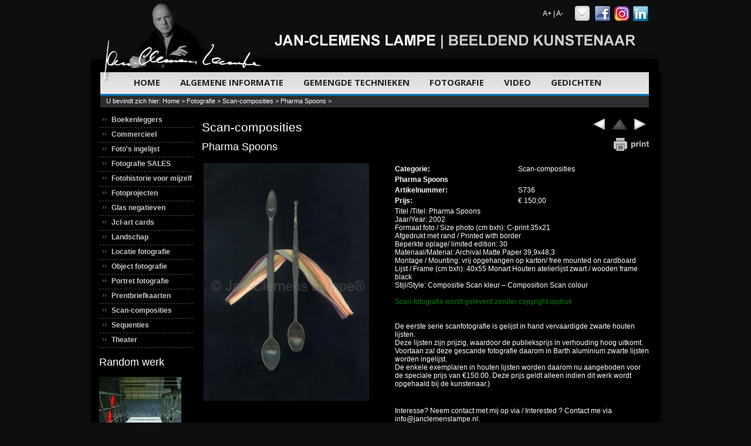

--- FILE ---
content_type: text/html; charset=iso-8859-1
request_url: https://www.janclemenslampe.nl/Fotografie/Scan-composities/577-Pharma-Spoons/
body_size: 3941
content:
<!DOCTYPE html PUBLIC "-//W3C//DTD XHTML 1.0 Transitional//EN" "http://www.w3.org/TR/xhtml1/DTD/xhtml1-transitional.dtd">
<html xmlns="http://www.w3.org/1999/xhtml">
<head>
	<meta http-equiv="Content-Type" content="text/html; charset=ISO-8859-1" />
	<meta name="google-site-verification" content="QDyA7LZ28sDuzH0hfATOoKFl4tEYUT82HxfGegb5pdw" />
	<meta name="description" content="Bekijk en bestel hier Pharma Spoons (Artikelnummer S736) in de categorie Scan-composities bij Jan-Clemens Lampe - Beeldend Kunstenaar" />
	<meta name="og:image" content="http://www.janclemenslampe.nl/uploads/product/klein/pharma-spoons_1328779259.jpg" />
	<meta name="og:url" content="https://www.janclemenslampe.nl/Fotografie/Scan-composities/577-Pharma-Spoons/" />
	<meta name="og:title" content="Pharma Spoons (Artikelnummer S736)" />
	<meta name="og:site_name" content="Jan Clemens Lampe | Beeldend Kunstenaar" />
	<meta name="og:type" content="website" />
	<meta name="HandheldFriendly" content="true" />
	<meta name="MobileOptimized" content="480" />
	<meta name="viewport" content="width=device-width; initial-scale=1.0; maximum-scale=1.0; user-scalable=0;" />
	<title>Pharma Spoons (Artikelnummer S736) - Scan-composities - Fotografie -  Jan Clemens Lampe | Beeldend Kunstenaar</title>
	<link rel="stylesheet" type="text/css" href="/include/css/2kolom.css" />
	<link rel="stylesheet" type="text/css" href="/include/css/menu.css" />
	<link rel="stylesheet" type="text/css" href="/include/css/jquery.fancybox.css" />
	<link rel="stylesheet" type="text/css" href="//fonts.googleapis.com/css?family=Poly" />
	<link rel="stylesheet" type="text/css" href="//fonts.googleapis.com/css?family=Open+Sans:400,600,700" />
	<link rel="stylesheet" type="text/css" href="/include/css/print.css" media="print" />
	<link rel="stylesheet" type="text/css" href="/include/css/menu-responsive.css" />
	<link rel="stylesheet" type="text/css" href="/include/css/responsive.css" />
	<script type="text/javascript" src="/include/js/jquery.js"></script>
	<script type="text/javascript" src="/include/js/jquery.fancybox.js"></script>
	<script type="text/javascript" src="/include/js/jquery.innerfade.min.js"></script>
	<script type="text/javascript" src="/include/js/jquery.fontresize.js"></script>
	<script type="text/javascript" src="/include/js/maps.js"></script>
	<script type="text/javascript" src="/include/js/functions.js"></script>
</head>
<body>
<a id="product_bovenaan"></a>
<div id="headercontainer">
	<div id="header">
		<a href="/"><img src="/images/jcl_02.jpg" alt="Jan Clemens Lampe" style="float:left;" border="0" /></a>
		<table cellpadding="0" cellspacing="0" style="float:left;" border="0" width="670px">
			<tr>
				<td style="width:472px;"></td>
				<td style="width:50px;"><a href="#" class="fontSizePlus">A+</a> | <a href="#" class="fontSizeMinus">A-</a></td>
				<td style="width:34px;"><a href="http://www.janclemenslampe.nl/Algemeen/Mail/" target="_self"><img src="/images/mail.jpg" alt="Jan Clemens Lampe - Mail" border="0" /></a></td>
				<td style="width:34px;"><a href="https://www.facebook.com/pages/Jan-Clemens-Lampe/1462824807273287" target="_blank"><img src="/images/jcl_04.jpg" alt="Jan Clemens Lampe - Facebook" border="0" /></a></td>
				<!--td style="width:33px;"><a href="https://twitter.com/janclemenslampe" target="_blank"><img src="/images/jcl_05.jpg" alt="Jan Clemens Lampe - Twitter" border="0" /></a></td>
				<td style="width:35px;"><a href="http://www.youtube.com/user/janclemenslampe1" target="_blank"><img src="/images/jcl_06.jpg" alt="Jan Clemens Lampe - Youtube" border="0" /></a></td-->
				<td style="width:35px;"><a href="https://www.instagram.com/janclemenslampe/" target="_blank"><img src="/images/instagram.jpg" alt="Jan Clemens Lampe - Instagram" border="0" /></a></td>
				<td style="width:35px;"><a href="http://nl.linkedin.com/in/janclemenslampe" target="_blank"><img src="/images/linkedin.jpg" alt="Jan Clemens Lampe - LinkdIn" border="0" style="margin-left: -3px;" /></a></td>
			</tr>
			<tr>
				<td colspan="8"><img src="/images/jcl_09.jpg" alt="Jan Clemens Lampe" /></td>
			</tr>
		</table>
	</div>
</div>
<div id="container">
	<a href="#menu" id="toggle"><span></span></a>
	<div id="menu">
	<img src="/images/menu-left.png" alt="Jan Clemens Lampe" style="float:left;" class="hidemobile" />
	<ul>
		<li><a href="/" class="hover">Home</a></li>
		<li><a href="/Algemeen/" class="hover">Algemene Informatie</a></li>
		<li><a href="/Gemengde-Technieken/" class="hover">Gemengde Technieken</a></li>
		<li><a href="/Fotografie/" class="hover">Fotografie</a></li>
		<li><a href="/Video/" class="hover">Video</a></li>
		<li><a href="/Gedichten/" class="hover">Gedichten</a></li>
	</ul>
	</div>
	<!--div id="menu">
		<img src="/images/jcl_10.jpg" alt="Jan Clemens Lampe" style="float:left;" />
		<a href="/"><img src="/images/jcl_11.jpg" alt="Jan Clemens Lampe - Algemene informatie" style="float:left;" border="0" onmouseover="this.src='/images/jcl_hover_11.jpg';" onmouseout="this.src='/images/jcl_11.jpg';" /></a>
		<a href="/Algemeen/"><img src="/images/jcl_12.jpg" alt="Jan Clemens Lampe - Algemene informatie" style="float:left;" border="0" onmouseover="this.src='/images/jcl_hover_12.jpg';" onmouseout="this.src='/images/jcl_12.jpg';" /></a>
		<a href="/Gemengde-Technieken/"><img src="/images/jcl_13.jpg" alt="Jan Clemens Lampe - Gemengde technieken" style="float:left;" border="0" onmouseover="this.src='/images/jcl_hover_13.jpg';" onmouseout="this.src='/images/jcl_13.jpg';"  /></a>
		<a href="/Fotografie/"><img src="/images/jcl_hover_14.jpg" alt="Jan Clemens Lampe - Fotografie" style="float:left;" border="0" onmouseover="this.src='/images/jcl_hover_14.jpg';" onmouseout="this.src='/images/jcl_hover_14.jpg';"  /></a>
		<a href="/Video/"><img src="/images/jcl_15.jpg" alt="Jan Clemens Lampe - Video" style="float:left;" border="0" onmouseover="this.src='/images/jcl_hover_15.jpg';" onmouseout="this.src='/images/jcl_15.jpg';"  /></a>
		<a href="/Gedichten/"><img src="/images/jcl_16.jpg" alt="Jan Clemens Lampe - Gedichten" style="float:left;" border="0" onmouseover="this.src='/images/jcl_hover_16.jpg';" onmouseout="this.src='/images/jcl_16.jpg';"  /></a>
		<img src="/images/jcl_17.jpg" alt="Jan Clemens Lampe" style="float:left;" />
		<br style="clear: both;" />
	</div-->
	<div id="breadcrumb">U bevindt zich hier: <a href="/">Home</a> > <a href="/Fotografie/">Fotografie</a> > <a href="/Fotografie/Scan-composities/">Scan-composities</a> > <a href="/Fotografie/Scan-composities/577-Pharma-Spoons/">Pharma Spoons</a> > </div>
	<div id="leftcolumn">
		<div id="verticalmenu">
<ul>
<li><a href="/Fotografie/Boekenleggers/" class="producttitle">Boekenleggers</a></li>
<li><a href="/Fotografie/Commercieel/" class="producttitle">Commercieel</a></li>
<li><a href="/Fotografie/Fotos-ingelijst/" class="producttitle">Foto&#039;s ingelijst</a></li>
<li><a href="/Fotografie/Fotografie-SALES/" class="producttitle">Fotografie SALES</a></li>
<li><a href="/Fotografie/Fotohistorie-voor-mijzelf/" class="producttitle">Fotohistorie voor mijzelf</a></li>
<li><a href="/Fotografie/Fotoprojecten/" class="producttitle">Fotoprojecten</a></li>
<li><a href="/Fotografie/Glas-negatieven/" class="producttitle">Glas negatieven</a></li>
<li><a href="/Fotografie/jcl-art-cards/" class="producttitle">Jcl-art cards</a></li>
<li><a href="/Fotografie/Landschap/" class="producttitle">Landschap</a></li>
<li><a href="/Fotografie/Locatie-fotografie/" class="producttitle">Locatie fotografie</a></li>
<li><a href="/Fotografie/Object-fotografie/" class="producttitle">Object fotografie</a></li>
<li><a href="/Fotografie/Portret-fotografie/" class="producttitle">Portret fotografie</a></li>
<li><a href="/Fotografie/Prentbriefkaarten/" class="producttitle">Prentbriefkaarten</a></li>
<li><a href="/Fotografie/Scan-composities/" class="producttitle">Scan-composities</a></li>
<li><a href="/Fotografie/Sequenties/" class="producttitle">Sequenties</a></li>
<li><a href="/Fotografie/Theater/" class="producttitle">Theater</a></li>
</ul>
		</div>
		<div class="hidemobile">
		<h2>Random werk</h2>
		<div style="height:160px;">
			<div style="height:150px;overflow:hidden;">
			<ul id="randomwerk">
<li><a href="/Fotografie/Locatie-fotografie/628-Huis-van-Bewaring-s-Hertogenbosch-022/"><img src="/uploads/product/klein/huis-van-bewaring-s-hertogenbosch-022_1341672675.jpg" alt="Huis van Bewaring &#039;s-Hertogenbosch 022" style="border:0px;" /></a></li>
<li><a href="/Fotografie/Sequenties/256-Locked-up-05/"><img src="/uploads/product/klein/locked_up_5_1_1321603752.jpg" alt="Locked up 05" style="border:0px;" /></a></li>
<li><a href="/Fotografie/Fotoprojecten/522-Moving-de-100-serie-1990/"><img src="/uploads/product/klein/moving-de-100-serie-1090_1325793888.jpg" alt="Moving de 100-serie 1990" style="border:0px;" /></a></li>
<li><a href="/Fotografie/Scan-composities/584-Crystal-01/"><img src="/uploads/product/klein/crystal-01_1329388300.jpg" alt="Crystal 01" style="border:0px;" /></a></li>
<li><a href="/Fotografie/Fotoprojecten/1277-Frans-Siemer/"><img src="/uploads/product/klein/frans-siemer-1579963362.jpg" alt="Frans Siemer" style="border:0px;" /></a></li>
<li><a href="/Fotografie/Scan-composities/568-Dried-Flowers/"><img src="/uploads/product/klein/dried-flowers_1328690381.jpg" alt="Dried Flowers" style="border:0px;" /></a></li>
<li><a href="/Fotografie/Fotoprojecten/466-Drinking/"><img src="/uploads/product/klein/drinking_1323863199.jpg" alt="Drinking" style="border:0px;" /></a></li>
<li><a href="/Fotografie/Fotoprojecten/1311-Portret--en-Model-serie-met-Jose-Photoshoot-22-december-2000/"><img src="/uploads/product/klein/portret--en-model-serie-met-jose-photoshoot-22-december-2000-1602585511.jpg" alt="Portret- en Model serie met Jose Photoshoot 22 december 2000" style="border:0px;" /></a></li>
<li><a href="/Fotografie/Scan-composities/582-Carrots-03/"><img src="/uploads/product/klein/carrots-03_1329387741.jpg" alt="Carrots 03" style="border:0px;" /></a></li>
<li><a href="/Fotografie/Fotoprojecten/1272-Utrecht-1952-stadsbeelden/"><img src="/uploads/product/klein/utrecht-1952-stadsbeelden-1578670580.jpg" alt="Utrecht 1952 stadsbeelden" style="border:0px;" /></a></li>
			</ul>
			<br />
			</div>
			<div style="font-size:10px;padding:5px 0px 0px 20px;">Klik voor meer info</div>
		</div>
		<br class="clearfloat" />
				</div>
	</div>
	<div id="maincontent">
<div style="float:right;text-align:right;"><table>
<tr>
<td><a href="/Fotografie/Scan-composities/393-Pencils-In-Chalice-C/" class="productbacklink" style="color:#339966;"><img src="/images/btn_left.jpg" border="0" alt="Vorige product" title="Vorige product" /></a></td>
<td><a href="/Fotografie/Scan-composities/" class="productbacklink" style="color:#339966;"><img src="/images/btn_up.jpg" border="0" alt="Terug naar overzicht" title="Terug naar overzicht" /></a></td>
<td><a href="/Fotografie/Scan-composities/579-She/" class="productbacklink" style="color:#339966;"><img src="/images/btn_right.jpg" border="0" alt="Volgend product" title="Volgend product" /></a></td>
</tr>
<tr><td colspan="3" style="text-align:right;"><a href="#" onclick="window.print();" style="color:#339966;"><img src="/images/print.jpg" border="0" style="marign-right: 20px;" title="Uitprinten" alt="Uitprinten" /></a></td></tr>
</table>
</div>
<h1>Scan-composities</h1><h2>Pharma Spoons</h2>
<table><tr valign="top">
<td width="300">
<a href="/uploads/product/groot/pharma-spoons_1328779259.jpg" class="fancybox" rel="product"><img src="/uploads/product/middel/pharma-spoons_1328779259.jpg" style="border:0px;" /></a>
</td>
<td width="15">&nbsp;</td>
<td>
<table>
<tr><td><strong>Categorie:</strong></td><td>Scan-composities</td></tr>
<tr><td colspan="2"><b>Pharma Spoons</b></td></tr>
<tr><td><strong>Artikelnummer:</strong></td><td>S736</td></tr>
<tr><td><strong>Prijs:</strong></td><td>&euro; 150,00</td></tr>
<tr><td colspan="2">Titel /Titel: Pharma Spoons<br />
Jaar/Year: 2002<br />
Formaat foto / Size photo (cm bxh): C-print 35x21<br />
Afgedrukt met rand / Printed with border<br />
Beperkte oplage/ limited edition: 30<br />
Materiaal/Material: Archival Matte Paper 39,9x48,3<br />
Montage / Mounting: vrij opgehangen op karton/ free mounted on cardboard<br />
Lijst / Frame (cm bxh): 40x55 Monart Houten atelierlijst zwart / wooden frame black<br />
Stijl/Style: Compositie Scan kleur &ndash; Composition Scan colour<br />
<br />
<span style="color:#008000">Scan-fotografie wordt geleverd zonder copyright opdruk</span><br />
<br />
<br />
De eerste serie scanfotografie is gelijst in hand vervaardigde zwarte houten lijsten.<br />
Deze lijsten zijn prijzig, waardoor de publieksprijs in verhouding hoog uitkomt.<br />
Voortaan zal deze gescande fotografie daarom in Barth aluminium zwarte lijsten worden ingelijst.<br />
De enkele exemplaren in houten lijsten worden daarom nu aangeboden voor de speciale prijs van &euro;150.00. Deze prijs geldt alleen indien dit werk wordt opgehaald bij de kunstenaar.)<br /><br /></td></tr>
<tr>
<td colspan="2">
<br />Interesse? Neem contact met mij op via / Interested ? Contact me via <a href="mailto:info@janclemenslampe.nl">info@janclemenslampe.nl</a>.
</td>
</tr>
</table>
</td>
</tr>
</table>
<div style="display:none;">
<div id="bestellen" style="width:500px;height:600px;text-align:left;color:#000000;">
			<div style="margin:20px 0px 0px 20px;">
				<b style="font-size:16px;">Pharma Spoons bestellen / interesse</b>
				<form method="post" action="/Fotografie/Scan-composities/577-Pharma-Spoons/" onsubmit="return validateBestelling()" style="margin:0px;padding:0px;">
					<table cellpadding="0" cellspacing="5">
						<tr>
							<td colspan="2" style="color:red;" id="err_form"></td>
						</tr>
						<tr>
							<td>Geslacht: </td>
							<td><input type="radio" name="geslacht" value="Dhr" checked="checked" /> Dhr. / <input type="radio" name="geslacht" value="Mevr" /> Mevr.</td>
						</tr>
						<tr>
							<td>Voornaam: </td>
							<td><input type="text" id="voornaam" name="voornaam" class="textbox" style="width:200px;" /></td>
						</tr>
						<tr>
							<td>Tussenvoegsel: </td>
							<td><input type="text" id="tussenvoegsel" name="tussenvoegsel" class="textbox" style="width:200px;" /></td>
						</tr>
						<tr>
							<td>Achternaam: </td>
							<td><input type="text" id="achternaam" name="achternaam" class="textbox" style="width:200px;" /></td>
						</tr>
						<tr>
							<td>Adres: </td>
							<td><input type="text" id="adres" name="adres" class="textbox" style="width:200px;" /></td>
						</tr>
						<tr>
							<td>Postcode: </td>
							<td><input type="text" id="postcode" name="postcode" class="textbox" style="width:200px;" /></td>
						</tr>
						<tr>
							<td>Plaats: </td>
							<td><input type="text" id="plaats" name="plaats" class="textbox" style="width:200px;" /></td>
						</tr>
						<tr>
							<td>Land: </td>
							<td><input type="text" id="land" name="land" class="textbox" style="width:200px;" /></td>
						</tr>
						<tr>
							<td>Telefoon: </td>
							<td><input type="text" id="telefoon" name="telefoon" class="textbox" style="width:200px;" /></td>
						</tr>
						<tr>
							<td>E-mail adres: </td>
							<td><input type="text" id="email" name="email" class="textbox" style="width:200px;" /></td>
						</tr>
						<tr>
							<td>Opmerking: </td>
							<td><textarea id="opmerking" name="opmerking" class="textbox" rows="3" style="width:200px;" /></textarea></td>
						</tr>
						<tr>
							<td colspan="2"><img id="captcha" src="/include/captcha/securimage_show.php" alt="CAPTCHA Image" /></td>
						</tr>
						<tr>
							<td>Voer de beveiligingscode in:</td>
							<td><input type="text" id="captcha_code" name="captcha_code" size="8" /></td>
						</tr>
						<tr>
							<td></td>
							<td><input type="submit" name="submit" value="Verstuur!" /></td>
						</tr>
					</table>
				</form>
			</div>
</div>
</div>
<br />
	</div>
	<br class="clearfloat" />
</div>
<div id="footercontainer">
	<div id="footer">
		&copy; 1985-2026 Jan-Clemens Lampe &reg; alle rechten voorbehouden / all rights reserved<br /><a href="/Privacy-beleid/">Privacybeleid</a> - <a href="/Disclaimer/">Disclaimer</a> - <a href="/Colofon/">Colofon</a> - <a href="/Sitemap/">Sitemap</a> - <a href="/Persberichten/">Persberichten</a> - <a href="/Algemeen/Contact/">Contact</a><br /><br />
		<br />&nbsp;<br />
	</div>
</div>
<script type="text/javascript">
	var _gaq = _gaq || [];
	_gaq.push(["_setAccount", "UA-3136399-1"]);
	_gaq.push(["_gat._anonymizeIp"]);
	_gaq.push(["_trackPageview"]);
	(function() {
		var ga = document.createElement("script"); ga.type = "text/javascript"; ga.async = true;
		ga.src = ("https:" == document.location.protocol ? "https://ssl" : "http://www") + ".google-analytics.com/ga.js";
		var s = document.getElementsByTagName("script")[0]; s.parentNode.insertBefore(ga, s);
	})();
</script>
</body>
</html>


--- FILE ---
content_type: text/css
request_url: https://www.janclemenslampe.nl/include/css/menu.css
body_size: 201
content:
/* CSS Document */

/* main */
#verticalmenu ul {
	list-style:none;
	margin:0;
	padding:0;
	background-color:#000000;
}
#verticalmenu {
	width:160px;
}
#verticalmenu ul li {
	display:inline;
}
#verticalmenu ul li a {
	font-family:Arial, Helvetica, sans-serif;
	font-size:12px;
	font-weight:bold;
	text-decoration:none;
	color:#c7c7c7;
	display:block;
	background-image:url(../../images/menubg2.png);
	background-repeat:no-repeat;
	border-bottom:1px dashed #4d4c4c;
	padding:4px 0 6px 21px;
}
#verticalmenu ul li a:hover {
	color:#b6b6b6;
	padding-left:22px;
}
/* subMenu */
#verticalmenu ul li ul {
	background-color:#252525;
}
#verticalmenu ul li ul li a {
	font-family:Arial, Helvetica, sans-serif;
	font-size:11px;
	font-style:italic;
	font-weight:normal;
	text-decoration:none;
	color:#e6e6e6;
	display:block;
	background:none;
	border-bottom:1px dashed #4d4c4c;
	padding:4px 0 6px 21px;
}
#verticalmenu ul li ul li a:hover {
	color:#ececec;
	padding-left:22px;
}

--- FILE ---
content_type: text/css
request_url: https://www.janclemenslampe.nl/include/css/responsive.css
body_size: 1603
content:
@media screen and (max-width: 480px){
	body  {
		font: 12px Verdana, Arial, Helvetica, sans-serif;
		margin: 0;
		padding: 0;
		text-align: center;
		background-color: #0e0e0e;
		color: #ffffff;
		overflow-x:hidden;
	}
	#container {
		width: 100%;
		margin: 0 auto;
		text-align: left;
		background-image:url(../../images/container_bg.jpg);
		background-repeat: repeat-y;
		background-position: top center;
		padding: 0px 0px;
	}
	#container span{
		/*float: left;*/
	}
	#headercontainer {
		background-color: #r;
	}
	#header {
		width: 100%;
		margin: 0 auto;
		text-align: left;
		background-position: top center;
		height: 123px;
		padding: 0px 5%;
	}
	#menu {
		background:transparent;
		display:none;
		height: 38px;
		width:100%;
		height:250px;
		margin-left: 0;
	}
	#menu ul{
		margin-bottom:0px;
		padding: 0;
		width: 95%;
		
		margin-left:5%;
	}
	
	#menu ul li:hover{
		background-color:transparent;
	}
	
	#menu ul li{
		width: 100%;
	}
	
	#menu ul li a{
		color: white;
		width: 100%;
		padding: 5px;
	}
	
	/* Important styles */
	#toggle {
		top: 0px;
		right: 20px;
		position:absolute;
		margin-left:10px;
		display: block;
		width: 28px;
		height: 30px;
		margin: 30px auto 0px;
		z-index:100;	  
	}

	#toggle span:after,
	#toggle span:before {
	  content: "";
	  position: absolute;
	  left: 0;
	  top: -9px;
	}
	#toggle span:after{
	  top: 9px;
	}
	#toggle span {
	  position: relative;
	  display: block;
	   margin-top:-7px;
	}

	#toggle span,
	#toggle span:after,
	#toggle span:before {
	  width: 100%;
	  height: 4px;
	  background-color: white;
	  transition: all 0.3s;
	  backface-visibility: hidden;
	  border-radius: 2px;
	}

	/* on activation */
	#toggle.on span {
	  background-color: transparent;
	}
	#toggle.on span:before {
	  transform: rotate(45deg) translate(5px, 5px);
	  -webkit-transform: rotate(45deg) translate(5px, 5px);
	  -moz-transform: rotate(45deg) translate(5px, 5px);
	  -o-transform: rotate(45deg) translate(5px, 5px);
	}
	#toggle.on span:after {
	  transform: rotate(-45deg) translate(7px, -8px);
	  -webkit-transform: rotate(-45deg) translate(7px, -8px);
	  -moz-transform: rotate(-45deg) translate(7px, -8px);
	  -o-transform: rotate(-45deg) translate(7px, -8px);
	}
	#toggle.on + #menu {
	  display: block;
	}
	
	#breadcrumb {
		display:none;
		background-color: none!important;
		height: 17px;
		margin: 0px 21px 10px 17px;
		border-top: 0px solid #007cc3;
		padding:3px 0px 0px 10px;
		z-index:200;
		font-size:11px;
	}
	#breadcrumb a {
		font-size:12px;
	}
	#leftcolumn {
		float: left;
		width: 100%;
		padding-left: 15px;
	}
	#leftcolumn div img {
		float: left;
		width: 90%!important;
	}
	#maincontent {
	  width: 90%;
	  padding-left: 5%;
	  float: left;
	  min-height: 100px;
	}
	#footercontainer {
		background-image:url(../../images/footer_bg.jpg);
		background-position: top center;
		background-repeat: no-repeat;
	}
	#footer {
		width: 90%;
		margin: 0 auto;
		height: 40px;
		font-size: 10px;
		color: #959595;
		padding: 10px 0px 0px 0px;
	}
	#footer a {
		color: #959595;
	}
	#homepagescroller {
		list-style: none;
		margin: 0px 0px 0px 20px;
		*margin: 10px 0px 0px 20px;
		padding: 0;
		width:100%;
	}
	#maincontent ul{
		width:95%!important;
		height: 220px!important;
	}
	#maincontent li {
		width: 95%!important;
		/*height: 200px;*/
		overflow: hidden;
	}
	#maincontent ul li div{
		width: 95%!important;
		background-position: top center;
		height: 200px!important;
	}
	#homepagescroller div img {
		width:50%!important;
		height:auto!important;
	}
	#homecontent {
		width: 100%;
		margin: 10px 0px 0px 5%;
	}
	#homenews {
		background-color: transparent;
		width: 60%;
		float: left;
		min-height: 250px;
		padding:0px;
	}
	.homenewsitem {
		width: 52%!important;
	}
	#homeright {
		background-color: transparent;
		float: left;
		padding: 0px;
		width:90%;
		min-height: 270px;
	}
	.homeblokinfo {
		position: absolute;
		float: left;
		/*width: 80%!important;*/
		margin-top: 100px;
		padding:10px;
		overflow: hidden;
		background-position: top;
		background-size: 100% 100px;
		background-repeat: no-repeat;
	}
	.homeinput {
		background-color: #333232;
		padding: 5px 5px 7px 5px;
		color: #747474;
		font-size: 11px;
		height:15px;
		border: 0px;
		width: 185px;
		margin: 3px;
	}
	.homeinput_error {
		background-color: #333232;
		padding: 5px 5px 7px 5px;
		color: #747474;
		font-size: 11px;
		height:15px;
		border: 1px solid red;
		width: 185px;
		margin: 3px;
	}
	#randomwerk {
		display:none;
		list-style: none;
		margin: 0;
		padding: 0;
		height:150px;
		overflow:hidden;
	}
	.clearfloat {
		clear:both;
		height:0;
		font-size: 1px;
		line-height: 0px;
	}

	h1 {
		line-height: 19px;
		/*font-family: 'Poly', serif;*/
		font-family: Arial;
		font-size: 18px;
		font-weight: 300;
		color: #FFFFFF;
		/*text-transform: uppercase;*/
	}

	h2 {
		line-height: 19px;
		/*font-family: 'Poly', serif;*/
		font-family: Arial;
		font-size: 16px;
		font-weight: 300;
		color: #FFFFFF;
		/*text-transform: uppercase;*/
	}

	.newstitle {
		float: left;
		/*margin-bottom: 20px;*/
	}

	.producttitle {
		color: #FFFFFF;
	}
	a.producttitle:link  {color: #FFFFFF; text-decoration: none; }
	a.producttitle:visited {color: #FFFFFF; text-decoration: none; }
	a.producttitle:hover {color: #FFFFFF; text-decoration: underline; }
	a.producttitle:active {color: #FFFFFF; text-decoration: none; }

	a:link {
		color: #ffffff;
		text-decoration: none;
	}
	a:visited {
		text-decoration: none;
		color: #ffffff;
	}
	a:hover {
		text-decoration: underline;
		color: #ffffff;
	}
	a:active {
		text-decoration: none;
		color: #ffffff;
	}

	.paginanummering {
		padding: 3px 10px 6px 10px;
		/*background-color: #fdf5ee;*/
		font-size: 14px;
		text-align: center;
	}
	.pagina_main {
		margin-left: 5px;
		margin-bottom: 5px;
		float:left;
	}
	.pagina_linkblok {
		display:block;
		float:left;
		background-color: #222222;
		padding: 3px 6px;
		border: 1px solid #191919;
		margin-left: 5px;
		margin-bottom: 5px;
	}
	.pagina_linkblok-active {
		display:block;
		float:left;
		background-color: #373737;
		padding: 3px 6px;
		border: 1px solid #191919;
		margin-left: 5px;
		margin-bottom: 5px;
		font-weight: bold;
		color: #ffffff;
	}

	.textbox {
		border:1px solid #202020;
		padding:3px 5px;
		background-color:#ffffff;
	}
	.textbox_error {
		border:1px solid #dd042b;
		padding:3px 5px;
		background-color:#ffd4d4;
	}

	.inschrijven_nl {
		color: #a8a8a8;
		font-weight: bold;
		float:right;
		margin: 3px 2px 1px 0px;
	}
	a.inschrijven_nl:link  {color: #a8a8a8; text-decoration: none; }
	a.inschrijven_nl:visited {color: #a8a8a8; text-decoration: none; }
	a.inschrijven_nl:hover {color: #a8a8a8; text-decoration: underline; }
	a.inschrijven_nl:active {color: #a8a8a8; text-decoration: none; }

	.voorgaande_nl {
		color: #8f8f8f;
		font-size: 10px;
		margin: 3px 0px;
		float: right;
	}
	a.voorgaande_nl:link  {color: #8f8f8f; text-decoration: none; }
	a.voorgaande_nl:visited {color: #8f8f8f; text-decoration: none; }
	a.voorgaande_nl:hover {color: #8f8f8f; text-decoration: underline; }
	a.voorgaande_nl:active {color: #8f8f8f; text-decoration: none; }

	.zoeken {
		color: #a8a8a8;
		float: right;
	}
	a.zoeken:link  {color: #a8a8a8; text-decoration: none; }
	a.zoeken:visited {color: #a8a8a8; text-decoration: none; }
	a.zoeken:hover {color: #a8a8a8; text-decoration: underline; }
	a.zoeken:active {color: #a8a8a8; text-decoration: none; }
	
	table {
		width:100%!important;
	}
	
	td img{
		width:120px!important;
	}
	 
	#header table{
	display:none!important;	
	}
	
	#header img {
	width:100%;
	margin-left:-7%;
	}
	#maincontent  img {
		height:auto!important;
		clear: both;
		width: 100%;
	}
	#maincontent div  img {
		width:100%!important;
		height:auto!important;
	}
	.hidemobile {
		display: none;
	}
	.vimeo {
		width: 300px;
	}
}

--- FILE ---
content_type: application/javascript
request_url: https://www.janclemenslampe.nl/include/js/jquery.fontresize.js
body_size: 275
content:
$(document).ready(function () {

	//min font size
	var min=9;

	//max font size
	var max=16;

	//grab the default font size
	var reset = 12;

	//font resize these elements
	var elm = $('#maincontent');

	//set the default font size and remove px from the value
	var size = 12;

	//Increase font size
	$('a.fontSizePlus').click(function() {

		//if the font size is lower or equal than the max value
		if (size<=max) {

			//increase the size
			size++;

			//set the font size
			elm.css({'fontSize' : size});
		}

		//cancel a click event
		return false;

	});

	$('a.fontSizeMinus').click(function() {

		//if the font size is greater or equal than min value
		if (size>=min) {

			//decrease the size
			size--;

			//set the font size
			elm.css({'fontSize' : size});
		}

		//cancel a click event
		return false;

	});

	//Reset the font size
	$('a.fontReset').click(function () {

		//set the default font size
		 elm.css({'fontSize' : reset});
	});

});

//A string replace function
function str_replace(haystack, needle, replacement) {
	var temp = haystack.split(needle);
	return temp.join(replacement);
}

--- FILE ---
content_type: application/javascript
request_url: https://www.janclemenslampe.nl/include/js/functions.js
body_size: 843
content:
$(document).ready(function(){
	var theToggle = document.getElementById('toggle');
	// hasClass
	function hasClass(elem, className) {
	return new RegExp(' ' + className + ' ').test(' ' + elem.className + ' ');
	}
	// addClass
	function addClass(elem, className) {
		if (!hasClass(elem, className)) {
		elem.className += ' ' + className;
		}
	}
	// removeClass
	function removeClass(elem, className) {
	var newClass = ' ' + elem.className.replace( /[\t\r\n]/g, ' ') + ' ';
	if (hasClass(elem, className)) {
			while (newClass.indexOf(' ' + className + ' ') >= 0 ) {
				newClass = newClass.replace(' ' + className + ' ', ' ');
			}
			elem.className = newClass.replace(/^\s+|\s+$/g, '');
		}
	}
	// toggleClass
	function toggleClass(elem, className) {
	var newClass = ' ' + elem.className.replace( /[\t\r\n]/g, " " ) + ' ';
		if (hasClass(elem, className)) {
			while (newClass.indexOf(" " + className + " ") >= 0 ) {
				newClass = newClass.replace( " " + className + " " , " " );
			}
			elem.className = newClass.replace(/^\s+|\s+$/g, '');
		} else {
			elem.className += ' ' + className;
		}
	}

	theToggle.onclick = function() {
	   toggleClass(this, 'on');
	   return false;
	}	

	
	$(".fancybox").fancybox({
		padding:0
	});
	$('#homepagescroller').innerfade({
		animationtype: 'fade',
		speed: 2000,
		timeout: 5000,
		containerheight: '340px'
	});
	$('#randomwerk').innerfade({
		animationtype: 'fade',
		speed: 2000,
		timeout: 10000,
		containerheight: '150px'
	});
});

function dg(elem) {
	return document.getElementById(elem);
}

function validateForm() {
	var emptyString = /^\s*$/ ;
	var emailString = /^[^@]+@[^@.]+\.[^@]*\w\w$/  ;
	var errs = 0;

	if(emptyString.test(document.getElementById("naam").value)) {
		document.getElementById("naam").style.border = "1px solid red";
		errs += 1;
	} else {
		document.getElementById("naam").style.border = "";
	}
	if(emptyString.test(document.getElementById("email").value)) {
		document.getElementById("email").style.border = "1px solid red";
		errs += 1;
	} else {
		if (!emailString.test(document.getElementById("email").value)) {
			document.getElementById("email").style.border = "1px solid red";
			errs += 1;
		} else {
			document.getElementById("email").style.border = "";
		}
	}
	if(emptyString.test(document.getElementById("bericht").value)) {
		document.getElementById("bericht").style.border = "1px solid red";
		errs += 1;
	} else {
		document.getElementById("bericht").style.border = "";
	}
	if(errs > 0) {
		document.getElementById("err_form").innerHTML = "Vul a.u.b. de roodgemarkeerde velden (goed) in";
	}
	return (errs==0);
};

function validateBestelling() {
	var emptyString = /^\s*$/ ;
	var emailString = /^[^@]+@[^@.]+\.[^@]*\w\w$/  ;
	var errs = 0;

	if(emptyString.test(document.getElementById("voornaam").value)) {
		document.getElementById("voornaam").className = "textbox_error";
		errs += 1;
	} else {
		document.getElementById("voornaam").className = "textbox";
	}
	if(emptyString.test(document.getElementById("achternaam").value)) {
		document.getElementById("achternaam").className = "textbox_error";
		errs += 1;
	} else {
		document.getElementById("achternaam").className = "textbox";
	}
	if(emptyString.test(document.getElementById("adres").value)) {
		document.getElementById("adres").className = "textbox_error";
		errs += 1;
	} else {
		document.getElementById("adres").className = "textbox";
	}
	if(emptyString.test(document.getElementById("postcode").value)) {
		document.getElementById("postcode").className = "textbox_error";
		errs += 1;
	} else {
		document.getElementById("postcode").className = "textbox";
	}
	if(emptyString.test(document.getElementById("plaats").value)) {
		document.getElementById("plaats").className = "textbox_error";
		errs += 1;
	} else {
		document.getElementById("plaats").className = "textbox";
	}
	if(emptyString.test(document.getElementById("land").value)) {
		document.getElementById("land").className = "textbox_error";
		errs += 1;
	} else {
		document.getElementById("land").className = "textbox";
	}
	if(emptyString.test(document.getElementById("telefoon").value)) {
		document.getElementById("telefoon").className = "textbox_error";
		errs += 1;
	} else {
		document.getElementById("telefoon").className = "textbox";
	}
	if(emptyString.test(document.getElementById("email").value)) {
		document.getElementById("email").className = "textbox_error";
		errs += 1;
	} else {
		if (!emailString.test(document.getElementById("email").value)) {
			document.getElementById("email").className = "textbox_error";
			errs += 1;
		} else {
			document.getElementById("email").className = "textbox";
		}
	}
	if(errs > 0) {
		document.getElementById("err_form").innerHTML = "Vul a.u.b. de roodgemarkeerde velden (goed) in";
	}
	if(errs == 0) {
		return confirm("Weet u zeker dat u dit bericht wilt verzenden?");
	} else {
		return false;
	}
};

function validateNieuwsbrief() {
	var emptyString = /^\s*$/ ;
	var emailString = /^[^@]+@[^@.]+\.[^@]*\w\w$/  ;
	var errs = 0;

	if(emptyString.test(document.getElementById("nb_naam").value) || document.getElementById("nb_naam").value == "Uw naam") {
		document.getElementById("nb_naam").className = "homeinput_error";
		errs += 1;
	} else {
		document.getElementById("nb_naam").className = "homeinput";
	}
	if(emptyString.test(document.getElementById("nb_email").value) || document.getElementById("nb_email").value == "Uw mailadres") {
		document.getElementById("nb_email").className = "homeinput_error";
		errs += 1;
	} else {
		if (!emailString.test(document.getElementById("nb_email").value)) {
			document.getElementById("nb_email").className = "homeinput_error";
			errs += 1;
		} else {
			document.getElementById("nb_email").className = "homeinput";
		}
	}
	return errs == 0;
};